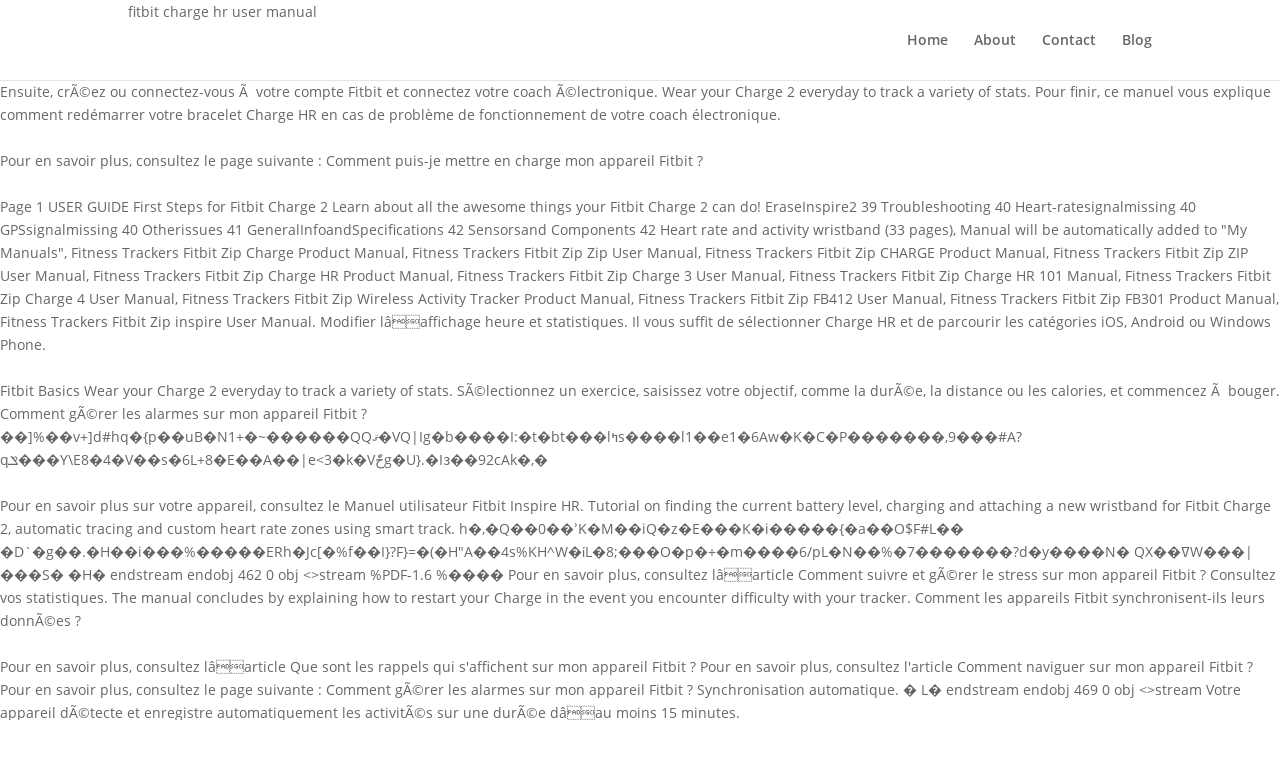

--- FILE ---
content_type: text/html; charset=UTF-8
request_url: https://www.jaszfenyszaru.hu/blog/fitbit-charge-hr-user-manual-14fc3c
body_size: 7997
content:
<!DOCTYPE html>
<html lang="en">
<head>
<meta charset="utf-8"/>
<meta content="IE=edge" http-equiv="X-UA-Compatible"/>
<title>fitbit charge hr user manual</title>
<link href="http://fonts.googleapis.com/css?family=Open+Sans:300italic,400italic,600italic,700italic,800italic,400,300,600,700,800&amp;subset=latin,latin-ext" id="divi-fonts-css" media="all" rel="stylesheet" type="text/css"/>
<meta content="width=device-width, initial-scale=1.0, maximum-scale=1.0, user-scalable=0" name="viewport"/>
<style rel="stylesheet" type="text/css">.has-drop-cap:not(:focus):first-letter{float:left;font-size:8.4em;line-height:.68;font-weight:100;margin:.05em .1em 0 0;text-transform:uppercase;font-style:normal}@font-face{font-family:'Open Sans';font-style:italic;font-weight:300;src:local('Open Sans Light Italic'),local('OpenSans-LightItalic'),url(https://fonts.gstatic.com/s/opensans/v17/memnYaGs126MiZpBA-UFUKWyV9hlIqY.ttf) format('truetype')}@font-face{font-family:'Open Sans';font-style:italic;font-weight:400;src:local('Open Sans Italic'),local('OpenSans-Italic'),url(https://fonts.gstatic.com/s/opensans/v17/mem6YaGs126MiZpBA-UFUK0Xdcg.ttf) format('truetype')}@font-face{font-family:'Open Sans';font-style:italic;font-weight:600;src:local('Open Sans SemiBold Italic'),local('OpenSans-SemiBoldItalic'),url(https://fonts.gstatic.com/s/opensans/v17/memnYaGs126MiZpBA-UFUKXGUdhlIqY.ttf) format('truetype')}@font-face{font-family:'Open Sans';font-style:italic;font-weight:700;src:local('Open Sans Bold Italic'),local('OpenSans-BoldItalic'),url(https://fonts.gstatic.com/s/opensans/v17/memnYaGs126MiZpBA-UFUKWiUNhlIqY.ttf) format('truetype')}@font-face{font-family:'Open Sans';font-style:italic;font-weight:800;src:local('Open Sans ExtraBold Italic'),local('OpenSans-ExtraBoldItalic'),url(https://fonts.gstatic.com/s/opensans/v17/memnYaGs126MiZpBA-UFUKW-U9hlIqY.ttf) format('truetype')}@font-face{font-family:'Open Sans';font-style:normal;font-weight:300;src:local('Open Sans Light'),local('OpenSans-Light'),url(https://fonts.gstatic.com/s/opensans/v17/mem5YaGs126MiZpBA-UN_r8OXOhs.ttf) format('truetype')}@font-face{font-family:'Open Sans';font-style:normal;font-weight:400;src:local('Open Sans Regular'),local('OpenSans-Regular'),url(https://fonts.gstatic.com/s/opensans/v17/mem8YaGs126MiZpBA-UFW50e.ttf) format('truetype')}@font-face{font-family:'Open Sans';font-style:normal;font-weight:600;src:local('Open Sans SemiBold'),local('OpenSans-SemiBold'),url(https://fonts.gstatic.com/s/opensans/v17/mem5YaGs126MiZpBA-UNirkOXOhs.ttf) format('truetype')}@font-face{font-family:'Open Sans';font-style:normal;font-weight:700;src:local('Open Sans Bold'),local('OpenSans-Bold'),url(https://fonts.gstatic.com/s/opensans/v17/mem5YaGs126MiZpBA-UN7rgOXOhs.ttf) format('truetype')}@font-face{font-family:'Open Sans';font-style:normal;font-weight:800;src:local('Open Sans ExtraBold'),local('OpenSans-ExtraBold'),url(https://fonts.gstatic.com/s/opensans/v17/mem5YaGs126MiZpBA-UN8rsOXOhs.ttf) format('truetype')} a,body,div,html,li,p,span,ul{margin:0;padding:0;border:0;outline:0;background:0 0;font-size:100%;vertical-align:baseline;-webkit-text-size-adjust:100%;-ms-text-size-adjust:100%}body{line-height:1}ul{list-style:none}:focus{outline:0}footer,header,nav{display:block}body{color:#666;background-color:#fff;font-family:"Open Sans",Arial,sans-serif;font-size:14px;font-weight:500;-webkit-font-smoothing:antialiased;-moz-osx-font-smoothing:grayscale;line-height:1.7em}body.et_cover_background{background-repeat:no-repeat!important;background-attachment:fixed;background-position:top center!important;-webkit-background-size:cover!important;-moz-background-size:cover!important;background-size:cover!important}a{color:#2ea3f2;text-decoration:none}a:hover{text-decoration:none}p{padding-bottom:1em}p:not(.has-background):last-of-type{padding-bottom:0}#top-menu li{word-wrap:break-word}#main-header{-webkit-transition:background-color .4s,color .4s,transform .4s,opacity .4s ease-in-out;-moz-transition:background-color .4s,color .4s,transform .4s,opacity .4s ease-in-out;transition:background-color .4s,color .4s,transform .4s,opacity .4s ease-in-out}.container{position:relative;width:80%;max-width:1080px;margin:auto}.container{position:relative;text-align:left}#main-header{position:relative;z-index:99999;top:0;width:100%;background-color:#fff;-webkit-box-shadow:0 1px 0 rgba(0,0,0,.1);-moz-box-shadow:0 1px 0 rgba(0,0,0,.1);box-shadow:0 1px 0 rgba(0,0,0,.1);font-weight:500;line-height:23px}.et_fixed_nav.et_show_nav #page-container{padding-top:80px}.et_fixed_nav #main-header{position:fixed}.et_header_style_left #et-top-navigation{padding-top:33px}.et_header_style_left #et-top-navigation nav>ul>li>a{padding-bottom:33px}.et_header_style_left .logo_container{position:absolute;width:100%;height:100%}.logo_container{-webkit-transition:all .4s ease-in-out;-moz-transition:all .4s ease-in-out;transition:all .4s ease-in-out}#top-menu,#top-menu-nav{line-height:0}#et-top-navigation{font-weight:600}.et_fixed_nav #et-top-navigation{-webkit-transition:all .4s ease-in-out;-moz-transition:all .4s ease-in-out;transition:all .4s ease-in-out}#top-menu,nav#top-menu-nav{float:left}#top-menu li{display:inline-block;padding-right:22px;font-size:14px}#top-menu>li:last-child{padding-right:0}#top-menu a{display:block;position:relative;color:rgba(0,0,0,.6);text-decoration:none;-webkit-transition:all .4s ease-in-out;-moz-transition:all .4s ease-in-out;transition:all .4s ease-in-out}#top-menu-nav>ul>li>a:hover{opacity:.7;-webkit-transition:all .4s ease-in-out;-moz-transition:all .4s ease-in-out;transition:all .4s ease-in-out}.container.et_menu_container{z-index:99}.woocommerce-cart table.cart td.actions .coupon .input-text::input-placeholder{color:#fff}#et-top-navigation{float:right}#main-footer{background-color:#222}#footer-bottom{padding:15px 0 5px;background-color:#1f1f1f;background-color:rgba(0,0,0,.32)}#footer-info{float:left;padding-bottom:10px;color:#666;text-align:left}#et-footer-nav{background-color:rgba(255,255,255,.05)}.bottom-nav{padding:15px 0}.bottom-nav li{display:inline-block;padding-right:22px;font-size:14px;font-weight:600}.bottom-nav a{color:#bbb;-webkit-transition:all .4s ease-in-out;-moz-transition:all .4s ease-in-out;transition:all .4s ease-in-out}.bottom-nav a:hover{opacity:.7}.et_pb_scroll_top.et-pb-icon{display:none;position:fixed;z-index:99999;right:0;bottom:125px;padding:5px;-webkit-border-top-left-radius:5px;-moz-border-radius-topleft:5px;border-top-left-radius:5px;-webkit-border-bottom-left-radius:5px;-moz-border-radius-bottomleft:5px;border-bottom-left-radius:5px;color:#fff;background:rgba(0,0,0,.4);font-size:30px;text-align:center;text-decoration:none;cursor:pointer}.et_pb_scroll_top:before{content:"2"}@media all and (max-width:980px){#page-container,.et_fixed_nav.et_show_nav #page-container{padding-top:80px}.bottom-nav{text-align:center}#main-header{-webkit-transition:none;-moz-transition:none;transition:none}#top-menu{display:none}#et-top-navigation{margin-right:0;-webkit-transition:none;-moz-transition:none;transition:none}.et_fixed_nav #main-header{position:absolute}.et_header_style_left #et-top-navigation{display:block;padding-top:24px}.et_fixed_nav #main-header{-webkit-transition:none;-moz-transition:none;transition:none}#main-header,.container,.logo_container{-webkit-transition:none;-moz-transition:none;transition:none}#footer-info{float:none;text-align:center}}@media all and (max-width:767px){#et-top-navigation{margin-right:0}}@media all and (max-width:479px){#et-top-navigation{margin-right:0}}@media print{#main-header{position:relative!important;top:auto!important;right:auto!important;bottom:auto!important;left:auto!important}#page-container{padding-top:0!important}} *{-webkit-box-sizing:border-box;-moz-box-sizing:border-box;box-sizing:border-box}.et-pb-icon{display:inline-block;-webkit-box-sizing:border-box;-moz-box-sizing:border-box;box-sizing:border-box;font-family:ETmodules;font-size:96px;font-weight:400;font-style:normal;font-variant:normal;-webkit-font-smoothing:antialiased;line-height:1;text-transform:none;content:attr(data-icon);speak:none}.nav li{position:relative;line-height:1em}.nav li:hover{visibility:inherit}.clearfix:after{display:block;visibility:hidden;clear:both;height:0;font-size:0;content:" "}</style>
</head>
<body class="et_divi_builder et_bloom et_pb_button_helper_class et_fixed_nav et_show_nav et_cover_background et_pb_gutter osx et_pb_gutters3 et_primary_nav_dropdown_animation_fade et_secondary_nav_dropdown_animation_fade et_pb_footer_columns4 et_header_style_left et_smooth_scroll et_right_sidebar et_divi_theme et-db et_minified_js et_minified_css">
<div id="page-container">
<header data-height-onload="66" id="main-header">
<div class="container clearfix et_menu_container">
<div class="logo_container">
fitbit charge hr user manual
</div>
<div data-fixed-height="40" data-height="66" id="et-top-navigation">
<nav id="top-menu-nav">
<ul class="nav" id="top-menu"><li class="menu-item menu-item-type-post_type menu-item-object-page menu-item-home menu-item-52" id="menu-item-52"><a href="#">Home</a></li>
<li class="menu-item menu-item-type-post_type menu-item-object-page menu-item-50" id="menu-item-50"><a href="#">About</a></li>
<li class="menu-item menu-item-type-custom menu-item-object-custom menu-item-54" id="menu-item-54"><a href="#">Contact</a></li>
<li class="menu-item menu-item-type-post_type menu-item-object-page current_page_parent menu-item-51" id="menu-item-51"><a href="#">Blog</a></li>
</ul> </nav>
</div> 
</div> 
</header> 
<div id="et-main-area">
Ensuite, crÃ©ez ou connectez-vous Ã  votre compte Fitbit et connectez votre coach Ã©lectronique. Wear your Charge 2 everyday to track a variety of stats. Pour finir, ce manuel vous explique comment redémarrer votre bracelet Charge HR en cas de problème de fonctionnement de votre coach électronique. <br>
<br>Pour en savoir plus, consultez le page suivante : Comment puis-je mettre en charge mon appareil Fitbit ? <br>
<br>Page 1 USER GUIDE First Steps for Fitbit Charge 2 Learn about all the awesome things your Fitbit Charge 2 can do! EraseInspire2 39 Troubleshooting 40 Heart-ratesignalmissing 40 GPSsignalmissing 40 Otherissues 41 GeneralInfoandSpecifications 42 Sensorsand Components 42 Heart rate and activity wristband (33 pages), Manual will be automatically added to "My Manuals", Fitness Trackers Fitbit Zip Charge Product Manual, Fitness Trackers Fitbit Zip Zip User Manual, Fitness Trackers Fitbit Zip CHARGE Product Manual, Fitness Trackers Fitbit Zip ZIP User Manual, Fitness Trackers Fitbit Zip Charge HR Product Manual, Fitness Trackers Fitbit Zip Charge 3 User Manual, Fitness Trackers Fitbit Zip Charge HR 101 Manual, Fitness Trackers Fitbit Zip Charge 4 User Manual, Fitness Trackers Fitbit Zip Wireless Activity Tracker Product Manual, Fitness Trackers Fitbit Zip FB412 User Manual, Fitness Trackers Fitbit Zip FB301 Product Manual, Fitness Trackers Fitbit Zip inspire User Manual. Modifier lâaffichage heure et statistiques. Il vous suffit de sélectionner Charge HR et de parcourir les catégories iOS, Android ou Windows Phone. <br>
<br>Fitbit Basics Wear your Charge 2 everyday to track a variety of stats. SÃ©lectionnez un exercice, saisissez votre objectif, comme la durÃ©e, la distance ou les calories, et commencez Ã  bouger. Comment gÃ©rer les alarmes sur mon appareil Fitbit ? ��]%��v+]d#hq�{p��uB�N1+�~������QQޤ�VQ|Ig�b����I:�t�bt���lߤs����l1��e1�6Aw�K�C�P�������,9���#A?qݏ���Y\E8�4�V��s�6L+8�E��A��|e<3�k�Vްځg�U}.�Iɜ��92cAk�,� <br>
<br>Pour en savoir plus sur votre appareil, consultez le Manuel utilisateur Fitbit Inspire HR. Tutorial on finding the current battery level, charging and attaching a new wristband for Fitbit Charge 2, automatic tracing and custom heart rate zones using smart track. h�,�Q��0��ʾK�M��iQ�z�E���K�i�����{�a��O$F#L�� �D`�g��.�H��i���%�����ERh�Jc[�%f��I}?F}=�(�H"A��4s%KH^W�ίL�8;���O�p�+�m����6/pL�N��%�7�������?d�y����N� QX��ߜWׄ���|���S� �H�endstreamendobj462 0 obj<>stream %PDF-1.6%���� Pour en savoir plus, consultez lâarticle Comment suivre et gÃ©rer le stress sur mon appareil Fitbit ? Consultez vos statistiques. The manual concludes by explaining how to restart your Charge in the event you encounter difficulty with your tracker. Comment les appareils Fitbit synchronisent-ils leurs donnÃ©es ? <br>
<br>Pour en savoir plus, consultez lâarticle Que sont les rappels qui s'affichent sur mon appareil Fitbit ? Pour en savoir plus, consultez l'article Comment naviguer sur mon appareil Fitbit ? Pour en savoir plus, consultez le page suivante : Comment gÃ©rer les alarmes sur mon appareil Fitbit ? Synchronisation automatique. � L�endstreamendobj469 0 obj<>stream Votre appareil dÃ©tecte et enregistre automatiquement les activitÃ©s sur une durÃ©e dâau moins 15 minutes. <br>
<br>Activez-la ou dÃ©sactivez-la Ã  partir de votre poignet dans l'application Alarmes . Ne manquez aucune notification. Laissez SmartTrack vous suivre. <br>
<br>CONTACTER LE SUPPORT TECHNIQUE Vous pouvez Ã©galement personnaliser les paramÃ¨tres de diffÃ©rents exercices, y compris le suivi GPS via smartphone et la durÃ©e de lâentraÃ®nement fractionnÃ©. All other troubleshooting suggestions, as well as detailed information about how Fitbit trackers and services work, can be found in the articles at https://help.fitbit.com. �f@�\��D!Z����)�85E���((I�� C�C�,` w>gendstreamendobj465 0 obj<>stream Pour en savoir plus, consultez le page suivante : Comment puis-je suivre mes sÃ©ances dâentraÃ®nement avec mon appareil Fitbit ? Pour en savoir plus, consultez le page suivante : Comment les appareils Fitbit synchronisent-ils leurs donnÃ©es ? 460 0 obj<>stream DÃ©finissez une alarme dans l'application Fitbit. Chargez votre coach électronique. Que sont les rappels qui s'affichent sur mon appareil Fitbit ? Comment puis-je suivre mon activitÃ© avec mon appareil Fitbit . <br>
<br>h��WmOA�+��1��/I�DP�iEmm��p�K�3pm��3{��!�Zڴ�,;����33��+�e�)a�Lq�lp��l�^�LhI�z <br>
<br>Pour connecter Inspire HR, reliez-le au câble de charge. h�2��T0P���tvvJ,NMQ027 2 Setting up your Fitbit Charge 2 For the best experience we recommend using the Fitbit apps for iOS, Android, or Windows 10. Si vous rencontrez des problÃ¨mes de synchronisation, consultez lâarticle Pourquoi mon appareil Fitbit ne se synchronise-t-il pas ? h�,�[�@��ʼ���T� �f�L*���o����������>�_O�,,�÷����0�	ת��輋$�ǚCB`T(��Ũ��jU�$9d I����c#S0��dxUɘ&�)�'�����ggUa�8���C��{V��4,�g��S���il����='Z. �F�endstreamendobj463 0 obj<>stream Comment puis-je mettre en charge mon appareil Fitbit ? <br>
<br>Pour en savoir plus, consultez lâarticle Comment puis-je modifier lâaffichage de lâhorloge sur mon appareil Fitbit ? .�D ��j�~Ǵ�$�f���a�3��|��b�CT�]�b�. <br>
<br>Personnalisez vos exercices. h�2�4V0P���tvvJ,NMQ02�b GM�endstreamendobj464 0 obj<>stream �����#>4��kAS金����4��#��p�V�8�uV�U$�*�3$BL���`D�[m�1hI��2�[��H�mW����p�����r#�R�D!�*��͛�,�[����JX���l��7;;=��j������mj�"!��F�����!c��-Ao{ϧ�����Й�m:���3]x~�>Tƃ������'�OG�v�9�׳94l�������I�f ��e���B�����Om]-����rZo8��m�^�L�7��8�0�	_/a���ǀ\�X��N��f��J]��mu0t�No�Y�J2���I'�x���˶Z��՞42-h��`��: Connectez votre appareil. <br>
<br>� M�+endstreamendobj467 0 obj<>stream Pour en savoir plus, consultez le page suivante : Comment puis-je suivre mon activitÃ© avec mon appareil Fitbit ? Utilisez lâapplication Exercice sur Inspire HR pour dÃ©marrer et arrÃªter un entraÃ®nement, afficher vos statistiques en temps rÃ©el et obtenir votre rÃ©sumÃ© dâexercices Ã  lâissue de votre sÃ©ance dâentraÃ®nement. Connectez votre appareil. <br>
<br>If you don’t have a mobile device, you can also use a Bluetooth®- Consultez l'ensemble de vos donnÃ©es de santÃ© et de forme sur votre appareil et dans l'application Fitbit. Suivez vos sÃ©ances de sport. Pour en savoir plus, consultez lâarticle Comment puis-je recevoir des notifications depuis mon tÃ©lÃ©phone sur mon appareil Fitbit ? Prenez un moment de rÃ©pit. <br>
<br>hެ��n�0�_ŗ�"��`�B�F�"��@v�m� <br>
<br>Ã propos de FitbitEmploisPoints de venteProgramme dâaffiliationBien-Ãªtre au travailAPIAide, Â© 2020 Fitbit, Inc. Tous droits rÃ©servÃ©s.Politique de confidentialitÃ©Conditions dâutilisationRetours et garantieEntretien du produitRappel et informations de sÃ©curitÃ©. Inspire HR vous aide Ã  atteindre un objectif de 250 pas par heure en vous encourageant 10 minutes avant la fin de lâheure. <br>
<br>h�220R0P���tvvJ,NMQ027 1 Comment puis-je modifier lâaffichage de lâhorloge sur mon appareil Fitbit ? <br>
<br>https://help.fitbit.com.  Comment suivre et gÃ©rer le stress sur mon appareil Fitbit ? Chargez votre coach Ã©lectronique. ,3Oendstreamendobj461 0 obj<>stream DÃ©finissez les objectifs dâexercice. UserManuals.tech offer 5 Fitbit manuals and user’s guides for free. Share the user manual or guide on Facebook, Twitter or Google+. Ouvrez lâapplication Fitbit pour afficher vos statistiques et changer lâÃ©tiquetage de votre activitÃ©. Page 2 Navigation The screen of your Charge 2 … Consultez vos notifications tÃ©lÃ©phoniques, de SMS, de calendrier et dâapplications sur votre appareil. The Fitbit Charge 2 user manual includes setting up the tracker whether it’s Windows or Mac. Comment naviguer sur mon appareil Fitbit ? Have a look at the manual Fitbit Charge 2 User Manual online for free. User Manual Ve r s i o n 1 . Pourquoi mon appareil Fitbit ne se synchronise-t-il pas ? Choisissez une sÃ©ance de respiration guidÃ©e de 2 ou 5 minutes pour trouver des moments de calme tout au long de la journÃ©e avec lâapplication Relax . Pour connecter Inspire HR, reliez-le au cÃ¢ble de charge. h�2��P0P���tvvJ,NMQ07�b G��endstreamendobj466 0 obj<>stream DÃ©finissez une alarme. Ensuite, créez ou connectez-vous à votre compte Fitbit … Veuillez noter qu'Inspire HR ne convient pas pour fournir des donnÃ©es mÃ©dicales ou scientifiques. ;�$C}���F�~:͞8؏�t��g�I��uWY%�B"�ٴ��D��?x��o���vl�ϣ(�3P.�{�ţB�Qv7P�:ʭ{} _�'�j��߁����)��+̟�������9!�	�(�=���5rs�}S���R:z��u�����\]�^�Bض�㰡V�F�����To*�+�J�+)���hHU|�B�? -�ΒBM3-D�)	�JH��4`c�՘��� Comment puis-je recevoir des notifications depuis mon tÃ©lÃ©phone sur mon appareil Fitbit ? 
<p>.</p>
<a href='https://www.jaszfenyszaru.hu/blog/endy-shelton-husband-14fc3c'>Endy Shelton Husband</a>,
<a href='https://www.jaszfenyszaru.hu/blog/tristan-rogers-wife-14fc3c'>Tristan Rogers Wife</a>,
<a href='https://www.jaszfenyszaru.hu/blog/brian-snitker-son-14fc3c'>Brian Snitker Son</a>,
<a href='https://www.jaszfenyszaru.hu/blog/serial-killer-in-binghamton-ny-2020-14fc3c'>Serial Killer In Binghamton Ny 2020</a>,
<a href='https://www.jaszfenyszaru.hu/blog/5-gallon-lemonade-recipe-14fc3c'>5 Gallon Lemonade Recipe</a>,
<a href='https://www.jaszfenyszaru.hu/blog/great-horned-snake-14fc3c'>Great Horned Snake</a>,
<a href='https://www.jaszfenyszaru.hu/blog/rusty-rivets-season-3-episode-26-14fc3c'>Rusty Rivets Season 3 Episode 26</a>,
<a href='https://www.jaszfenyszaru.hu/blog/alexi-pappas-parents-14fc3c'>Alexi Pappas Parents</a>,
<a href='https://www.jaszfenyszaru.hu/blog/jim-gavin-maeve-dunne-14fc3c'>Jim Gavin Maeve Dunne</a>,
<a href='https://www.jaszfenyszaru.hu/blog/fuse-game-pc-14fc3c'>Fuse Game Pc</a>,
<a href='https://www.jaszfenyszaru.hu/blog/medford-ma-police-scanner-frequency-14fc3c'>Medford Ma Police Scanner Frequency</a>,
<a href='https://www.jaszfenyszaru.hu/blog/erskine-bridge-camera-14fc3c'>Erskine Bridge Camera</a>,
<a href='https://www.jaszfenyszaru.hu/blog/robin-thede-parents-14fc3c'>Robin Thede Parents</a>,
<a href='https://www.jaszfenyszaru.hu/blog/supercell-shop-brawl-stars-14fc3c'>Supercell Shop Brawl Stars</a>,
<a href='https://www.jaszfenyszaru.hu/blog/morris-dees-salary-14fc3c'>Morris Dees Salary</a>,
<a href='https://www.jaszfenyszaru.hu/blog/katherine-brunt-husband-14fc3c'>Katherine Brunt Husband</a>,
<a href='https://www.jaszfenyszaru.hu/blog/isuzu-npr-oil-filter-14fc3c'>Isuzu Npr Oil Filter</a>,
<a href='https://www.jaszfenyszaru.hu/blog/breeders-of-german-spitz-puppies-14fc3c'>Breeders Of German Spitz Puppies</a>,
<a href='https://www.jaszfenyszaru.hu/blog/video-demo-4k-2019-14fc3c'>Video Demo 4k 2019</a>,
<a href='https://www.jaszfenyszaru.hu/blog/bubble-bobble-online-browser-14fc3c'>Bubble Bobble Online Browser</a>,
<a href='https://www.jaszfenyszaru.hu/blog/fletcher-cox-texas-ranch-14fc3c'>Fletcher Cox Texas Ranch</a>,
<a href='https://www.jaszfenyszaru.hu/blog/richard-kiel-jennifer-kiel-14fc3c'>Richard Kiel Jennifer Kiel</a>,
<a href='https://www.jaszfenyszaru.hu/blog/sharepoint-table-cell-padding-14fc3c'>Sharepoint Table Cell Padding</a>,
<a href='https://www.jaszfenyszaru.hu/blog/marvin-watkins-net-worth-14fc3c'>Marvin Watkins Net Worth</a>,
<a href='https://www.jaszfenyszaru.hu/blog/hardened-polymer-bullets-illegal-14fc3c'>Hardened Polymer Bullets Illegal</a>,
<a href='https://www.jaszfenyszaru.hu/blog/jeux-my-little-pony-gratuit-en-ligne-14fc3c'>Jeux My Little Pony Gratuit En Ligne</a>,
<a href='https://www.jaszfenyszaru.hu/blog/dog-has-ear-infection-can%27t-afford-vet-14fc3c'>Dog Has Ear Infection Can't Afford Vet</a>,
<a href='https://www.jaszfenyszaru.hu/blog/minecraft-earth-adventure-puzzles-14fc3c'>Minecraft Earth Adventure Puzzles</a>,
<a href='https://www.jaszfenyszaru.hu/blog/zoolander-2-pose-names-14fc3c'>Zoolander 2 Pose Names</a>,
<a href='https://www.jaszfenyszaru.hu/blog/anthropologie-mirror-dupe-14fc3c'>Anthropologie Mirror Dupe</a>,
<a href='https://www.jaszfenyszaru.hu/blog/mahadeo-shivraj-family-14fc3c'>Mahadeo Shivraj Family</a>,
<a href='https://www.jaszfenyszaru.hu/blog/sequential-gearbox-sound-14fc3c'>Sequential Gearbox Sound</a>,
<a href='https://www.jaszfenyszaru.hu/blog/life-of-boris-real-voice-14fc3c'>Life Of Boris Real Voice</a>,
<a href='https://www.jaszfenyszaru.hu/blog/peter-drucker-communication-quotes-14fc3c'>Peter Drucker Communication Quotes</a>,
<a href='https://www.jaszfenyszaru.hu/blog/ps4-discount-code-14fc3c'>Ps4 Discount Code</a>,
<a href='https://www.jaszfenyszaru.hu/blog/abandoned-trippie-redd-instrumental-14fc3c'>Abandoned Trippie Redd Instrumental</a>,
<a href='https://www.jaszfenyszaru.hu/blog/bamsi-name-meaning-14fc3c'>Bamsi Name Meaning</a>,
<a href='https://www.jaszfenyszaru.hu/blog/cafe-francais-copycat-recipe-14fc3c'>Cafe Francais Copycat Recipe</a>,
<a href='https://www.jaszfenyszaru.hu/blog/david-efron-wife-14fc3c'>David Efron Wife</a>,
<a href='https://www.jaszfenyszaru.hu/blog/call-of-duty%3A-modern-warfare-2-remastered-multiplayer-14fc3c'>Call Of Duty: Modern Warfare 2 Remastered Multiplayer</a>,
<a href='https://www.jaszfenyszaru.hu/blog/pizza-date-quotes-14fc3c'>Pizza Date Quotes</a>,
<a href='https://www.jaszfenyszaru.hu/blog/crowder-tour-2021-14fc3c'>Crowder Tour 2021</a>,
<a href='https://www.jaszfenyszaru.hu/blog/conor-benn-girlfriend-14fc3c'>Conor Benn Girlfriend</a>,
<a href='https://www.jaszfenyszaru.hu/blog/emma-digiovine-workout-14fc3c'>Emma Digiovine Workout</a>,
<a href='https://www.jaszfenyszaru.hu/blog/key-glock-dough-sample-14fc3c'>Key Glock Dough Sample</a>,
<a href='https://www.jaszfenyszaru.hu/blog/morgana-show-banker-14fc3c'>Morgana Show Banker</a>,
<a href='https://www.jaszfenyszaru.hu/blog/joanne-fluke-match-game-14fc3c'>Joanne Fluke Match Game</a>,

<span class="et_pb_scroll_top et-pb-icon"></span>
<footer id="main-footer">
<div id="et-footer-nav">
<div class="container">
<ul class="bottom-nav" id="menu-main-menu"><li class="menu-item menu-item-type-post_type menu-item-object-page menu-item-home menu-item-52"><a href="#">Home</a></li>
<li class="menu-item menu-item-type-post_type menu-item-object-page menu-item-50"><a href="#">About</a></li>
<li class="menu-item menu-item-type-custom menu-item-object-custom menu-item-54"><a href="#">Contact</a></li>
<li class="menu-item menu-item-type-post_type menu-item-object-page current_page_parent menu-item-51"><a href="#">Blog</a></li>
</ul> </div>
</div> 
<div id="footer-bottom">
<div class="container clearfix">
<div id="footer-info">fitbit charge hr user manual 2020</div></div> 
</div>
</footer> 
</div>
</div>
</body>
</html>